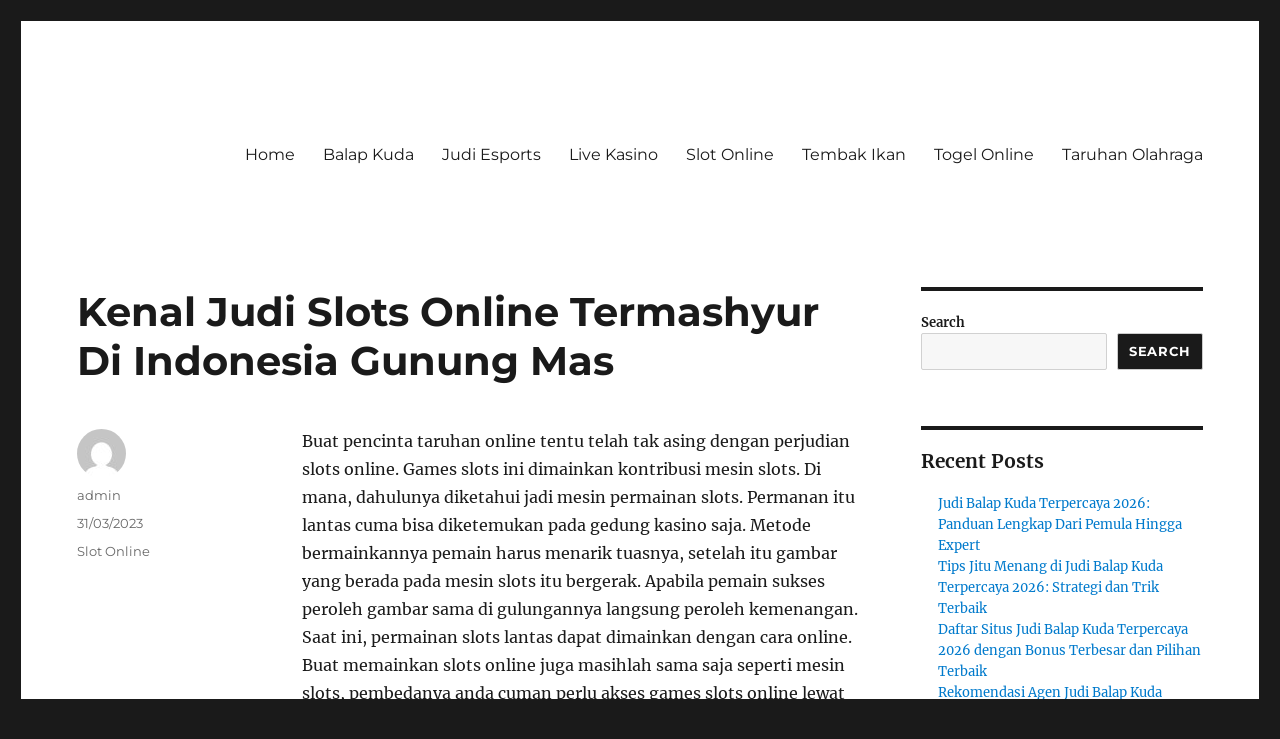

--- FILE ---
content_type: text/html; charset=UTF-8
request_url: https://madalinm.com/kenal-judi-slots-online-termashyur-di-indonesia-gunung-mas/
body_size: 18076
content:


<!DOCTYPE html>
<html lang="en-US" class="no-js">
<head>
	<meta charset="UTF-8">
	<meta name="viewport" content="width=device-width, initial-scale=1">
	<link rel="profile" href="https://gmpg.org/xfn/11">
		<link rel="pingback" href="https://madalinm.com/xmlrpc.php">
		<script>(function(html){html.className = html.className.replace(/\bno-js\b/,'js')})(document.documentElement);</script>
<meta name='robots' content='index, follow, max-image-preview:large, max-snippet:-1, max-video-preview:-1' />

	<!-- This site is optimized with the Yoast SEO plugin v26.8 - https://yoast.com/product/yoast-seo-wordpress/ -->
	<title>Kenal Judi Slots Online Termashyur Di Indonesia Gunung Mas</title>
	<meta name="description" content="Kenal Judi Slots Online Termashyur Di Indonesia Gunung Mas" />
	<link rel="canonical" href="https://madalinm.com/kenal-judi-slots-online-termashyur-di-indonesia-gunung-mas/" />
	<meta property="og:locale" content="en_US" />
	<meta property="og:type" content="article" />
	<meta property="og:title" content="Kenal Judi Slots Online Termashyur Di Indonesia Gunung Mas" />
	<meta property="og:description" content="Kenal Judi Slots Online Termashyur Di Indonesia Gunung Mas" />
	<meta property="og:url" content="https://madalinm.com/kenal-judi-slots-online-termashyur-di-indonesia-gunung-mas/" />
	<meta property="og:site_name" content="Judi Slot Online" />
	<meta property="article:published_time" content="2023-03-31T13:05:29+00:00" />
	<meta property="og:image" content="https://madalinm.com/wp-content/uploads/2023/03/HV9ROw7-300x171.jpg" />
	<meta name="author" content="admin" />
	<meta name="twitter:card" content="summary_large_image" />
	<meta name="twitter:title" content="Kenal Judi Slots Online Termashyur Di Indonesia Gunung Mas" />
	<meta name="twitter:description" content="Kenal Judi Slots Online Termashyur Di Indonesia Gunung Mas" />
	<meta name="twitter:label1" content="Written by" />
	<meta name="twitter:data1" content="admin" />
	<meta name="twitter:label2" content="Est. reading time" />
	<meta name="twitter:data2" content="10 minutes" />
	<script type="application/ld+json" class="yoast-schema-graph">{"@context":"https://schema.org","@graph":[{"@type":"Article","@id":"https://madalinm.com/kenal-judi-slots-online-termashyur-di-indonesia-gunung-mas/#article","isPartOf":{"@id":"https://madalinm.com/kenal-judi-slots-online-termashyur-di-indonesia-gunung-mas/"},"author":{"name":"admin","@id":"https://madalinm.com/#/schema/person/5c561ba7e890ba6a514ff98ed96e7c0b"},"headline":"Kenal Judi Slots Online Termashyur Di Indonesia Gunung Mas","datePublished":"2023-03-31T13:05:29+00:00","mainEntityOfPage":{"@id":"https://madalinm.com/kenal-judi-slots-online-termashyur-di-indonesia-gunung-mas/"},"wordCount":2031,"commentCount":0,"image":{"@id":"https://madalinm.com/kenal-judi-slots-online-termashyur-di-indonesia-gunung-mas/#primaryimage"},"thumbnailUrl":"https://madalinm.com/wp-content/uploads/2023/03/HV9ROw7-300x171.jpg","articleSection":["Slot Online"],"inLanguage":"en-US","potentialAction":[{"@type":"CommentAction","name":"Comment","target":["https://madalinm.com/kenal-judi-slots-online-termashyur-di-indonesia-gunung-mas/#respond"]}]},{"@type":"WebPage","@id":"https://madalinm.com/kenal-judi-slots-online-termashyur-di-indonesia-gunung-mas/","url":"https://madalinm.com/kenal-judi-slots-online-termashyur-di-indonesia-gunung-mas/","name":"Kenal Judi Slots Online Termashyur Di Indonesia Gunung Mas","isPartOf":{"@id":"https://madalinm.com/#website"},"primaryImageOfPage":{"@id":"https://madalinm.com/kenal-judi-slots-online-termashyur-di-indonesia-gunung-mas/#primaryimage"},"image":{"@id":"https://madalinm.com/kenal-judi-slots-online-termashyur-di-indonesia-gunung-mas/#primaryimage"},"thumbnailUrl":"https://madalinm.com/wp-content/uploads/2023/03/HV9ROw7-300x171.jpg","datePublished":"2023-03-31T13:05:29+00:00","author":{"@id":"https://madalinm.com/#/schema/person/5c561ba7e890ba6a514ff98ed96e7c0b"},"description":"Kenal Judi Slots Online Termashyur Di Indonesia Gunung Mas","breadcrumb":{"@id":"https://madalinm.com/kenal-judi-slots-online-termashyur-di-indonesia-gunung-mas/#breadcrumb"},"inLanguage":"en-US","potentialAction":[{"@type":"ReadAction","target":["https://madalinm.com/kenal-judi-slots-online-termashyur-di-indonesia-gunung-mas/"]}]},{"@type":"ImageObject","inLanguage":"en-US","@id":"https://madalinm.com/kenal-judi-slots-online-termashyur-di-indonesia-gunung-mas/#primaryimage","url":"https://madalinm.com/wp-content/uploads/2023/03/HV9ROw7.jpg","contentUrl":"https://madalinm.com/wp-content/uploads/2023/03/HV9ROw7.jpg","width":1280,"height":731},{"@type":"BreadcrumbList","@id":"https://madalinm.com/kenal-judi-slots-online-termashyur-di-indonesia-gunung-mas/#breadcrumb","itemListElement":[{"@type":"ListItem","position":1,"name":"Home","item":"https://madalinm.com/"},{"@type":"ListItem","position":2,"name":"Kenal Judi Slots Online Termashyur Di Indonesia Gunung Mas"}]},{"@type":"WebSite","@id":"https://madalinm.com/#website","url":"https://madalinm.com/","name":"Judi Slot Online","description":"Tips Bermain Togel Online Agar Sukses","potentialAction":[{"@type":"SearchAction","target":{"@type":"EntryPoint","urlTemplate":"https://madalinm.com/?s={search_term_string}"},"query-input":{"@type":"PropertyValueSpecification","valueRequired":true,"valueName":"search_term_string"}}],"inLanguage":"en-US"},{"@type":"Person","@id":"https://madalinm.com/#/schema/person/5c561ba7e890ba6a514ff98ed96e7c0b","name":"admin","image":{"@type":"ImageObject","inLanguage":"en-US","@id":"https://madalinm.com/#/schema/person/image/","url":"https://secure.gravatar.com/avatar/9bda19cc99c54c4b234464d070b677a72a390c6670c4c58354b395b28407cb5b?s=96&d=mm&r=g","contentUrl":"https://secure.gravatar.com/avatar/9bda19cc99c54c4b234464d070b677a72a390c6670c4c58354b395b28407cb5b?s=96&d=mm&r=g","caption":"admin"},"sameAs":["https://madalinm.com"],"url":"https://madalinm.com/author/admin/"}]}</script>
	<!-- / Yoast SEO plugin. -->


<link rel='dns-prefetch' href='//kit.fontawesome.com' />
<link rel='dns-prefetch' href='//code.jquery.com' />
<link rel="alternate" type="application/rss+xml" title="Judi Slot Online &raquo; Feed" href="https://madalinm.com/feed/" />
<link rel="alternate" type="application/rss+xml" title="Judi Slot Online &raquo; Comments Feed" href="https://madalinm.com/comments/feed/" />
<link rel="alternate" type="application/rss+xml" title="Judi Slot Online &raquo; Kenal Judi Slots Online Termashyur Di Indonesia 
Gunung Mas Comments Feed" href="https://madalinm.com/kenal-judi-slots-online-termashyur-di-indonesia-gunung-mas/feed/" />
<link rel="alternate" title="oEmbed (JSON)" type="application/json+oembed" href="https://madalinm.com/wp-json/oembed/1.0/embed?url=https%3A%2F%2Fmadalinm.com%2Fkenal-judi-slots-online-termashyur-di-indonesia-gunung-mas%2F" />
<link rel="alternate" title="oEmbed (XML)" type="text/xml+oembed" href="https://madalinm.com/wp-json/oembed/1.0/embed?url=https%3A%2F%2Fmadalinm.com%2Fkenal-judi-slots-online-termashyur-di-indonesia-gunung-mas%2F&#038;format=xml" />
<style id='wp-img-auto-sizes-contain-inline-css'>
img:is([sizes=auto i],[sizes^="auto," i]){contain-intrinsic-size:3000px 1500px}
/*# sourceURL=wp-img-auto-sizes-contain-inline-css */
</style>
<link rel='stylesheet' id='pgp-jquery-ui-css-css' href='//code.jquery.com/ui/1.13.1/themes/base/jquery-ui.css?ver=1.13.1' media='' />
<link rel='stylesheet' id='pgp_bootstrap-css' href='https://madalinm.com/wp-content/plugins/postgeneratorpro/assets/css/wordpress-bootstrap.css' media='all' />
<style id='wp-emoji-styles-inline-css'>

	img.wp-smiley, img.emoji {
		display: inline !important;
		border: none !important;
		box-shadow: none !important;
		height: 1em !important;
		width: 1em !important;
		margin: 0 0.07em !important;
		vertical-align: -0.1em !important;
		background: none !important;
		padding: 0 !important;
	}
/*# sourceURL=wp-emoji-styles-inline-css */
</style>
<style id='wp-block-library-inline-css'>
:root{--wp-block-synced-color:#7a00df;--wp-block-synced-color--rgb:122,0,223;--wp-bound-block-color:var(--wp-block-synced-color);--wp-editor-canvas-background:#ddd;--wp-admin-theme-color:#007cba;--wp-admin-theme-color--rgb:0,124,186;--wp-admin-theme-color-darker-10:#006ba1;--wp-admin-theme-color-darker-10--rgb:0,107,160.5;--wp-admin-theme-color-darker-20:#005a87;--wp-admin-theme-color-darker-20--rgb:0,90,135;--wp-admin-border-width-focus:2px}@media (min-resolution:192dpi){:root{--wp-admin-border-width-focus:1.5px}}.wp-element-button{cursor:pointer}:root .has-very-light-gray-background-color{background-color:#eee}:root .has-very-dark-gray-background-color{background-color:#313131}:root .has-very-light-gray-color{color:#eee}:root .has-very-dark-gray-color{color:#313131}:root .has-vivid-green-cyan-to-vivid-cyan-blue-gradient-background{background:linear-gradient(135deg,#00d084,#0693e3)}:root .has-purple-crush-gradient-background{background:linear-gradient(135deg,#34e2e4,#4721fb 50%,#ab1dfe)}:root .has-hazy-dawn-gradient-background{background:linear-gradient(135deg,#faaca8,#dad0ec)}:root .has-subdued-olive-gradient-background{background:linear-gradient(135deg,#fafae1,#67a671)}:root .has-atomic-cream-gradient-background{background:linear-gradient(135deg,#fdd79a,#004a59)}:root .has-nightshade-gradient-background{background:linear-gradient(135deg,#330968,#31cdcf)}:root .has-midnight-gradient-background{background:linear-gradient(135deg,#020381,#2874fc)}:root{--wp--preset--font-size--normal:16px;--wp--preset--font-size--huge:42px}.has-regular-font-size{font-size:1em}.has-larger-font-size{font-size:2.625em}.has-normal-font-size{font-size:var(--wp--preset--font-size--normal)}.has-huge-font-size{font-size:var(--wp--preset--font-size--huge)}.has-text-align-center{text-align:center}.has-text-align-left{text-align:left}.has-text-align-right{text-align:right}.has-fit-text{white-space:nowrap!important}#end-resizable-editor-section{display:none}.aligncenter{clear:both}.items-justified-left{justify-content:flex-start}.items-justified-center{justify-content:center}.items-justified-right{justify-content:flex-end}.items-justified-space-between{justify-content:space-between}.screen-reader-text{border:0;clip-path:inset(50%);height:1px;margin:-1px;overflow:hidden;padding:0;position:absolute;width:1px;word-wrap:normal!important}.screen-reader-text:focus{background-color:#ddd;clip-path:none;color:#444;display:block;font-size:1em;height:auto;left:5px;line-height:normal;padding:15px 23px 14px;text-decoration:none;top:5px;width:auto;z-index:100000}html :where(.has-border-color){border-style:solid}html :where([style*=border-top-color]){border-top-style:solid}html :where([style*=border-right-color]){border-right-style:solid}html :where([style*=border-bottom-color]){border-bottom-style:solid}html :where([style*=border-left-color]){border-left-style:solid}html :where([style*=border-width]){border-style:solid}html :where([style*=border-top-width]){border-top-style:solid}html :where([style*=border-right-width]){border-right-style:solid}html :where([style*=border-bottom-width]){border-bottom-style:solid}html :where([style*=border-left-width]){border-left-style:solid}html :where(img[class*=wp-image-]){height:auto;max-width:100%}:where(figure){margin:0 0 1em}html :where(.is-position-sticky){--wp-admin--admin-bar--position-offset:var(--wp-admin--admin-bar--height,0px)}@media screen and (max-width:600px){html :where(.is-position-sticky){--wp-admin--admin-bar--position-offset:0px}}

/*# sourceURL=wp-block-library-inline-css */
</style><style id='wp-block-archives-inline-css'>
.wp-block-archives{box-sizing:border-box}.wp-block-archives-dropdown label{display:block}
/*# sourceURL=https://madalinm.com/wp-includes/blocks/archives/style.min.css */
</style>
<style id='wp-block-categories-inline-css'>
.wp-block-categories{box-sizing:border-box}.wp-block-categories.alignleft{margin-right:2em}.wp-block-categories.alignright{margin-left:2em}.wp-block-categories.wp-block-categories-dropdown.aligncenter{text-align:center}.wp-block-categories .wp-block-categories__label{display:block;width:100%}
/*# sourceURL=https://madalinm.com/wp-includes/blocks/categories/style.min.css */
</style>
<style id='wp-block-heading-inline-css'>
h1:where(.wp-block-heading).has-background,h2:where(.wp-block-heading).has-background,h3:where(.wp-block-heading).has-background,h4:where(.wp-block-heading).has-background,h5:where(.wp-block-heading).has-background,h6:where(.wp-block-heading).has-background{padding:1.25em 2.375em}h1.has-text-align-left[style*=writing-mode]:where([style*=vertical-lr]),h1.has-text-align-right[style*=writing-mode]:where([style*=vertical-rl]),h2.has-text-align-left[style*=writing-mode]:where([style*=vertical-lr]),h2.has-text-align-right[style*=writing-mode]:where([style*=vertical-rl]),h3.has-text-align-left[style*=writing-mode]:where([style*=vertical-lr]),h3.has-text-align-right[style*=writing-mode]:where([style*=vertical-rl]),h4.has-text-align-left[style*=writing-mode]:where([style*=vertical-lr]),h4.has-text-align-right[style*=writing-mode]:where([style*=vertical-rl]),h5.has-text-align-left[style*=writing-mode]:where([style*=vertical-lr]),h5.has-text-align-right[style*=writing-mode]:where([style*=vertical-rl]),h6.has-text-align-left[style*=writing-mode]:where([style*=vertical-lr]),h6.has-text-align-right[style*=writing-mode]:where([style*=vertical-rl]){rotate:180deg}
/*# sourceURL=https://madalinm.com/wp-includes/blocks/heading/style.min.css */
</style>
<style id='wp-block-latest-comments-inline-css'>
ol.wp-block-latest-comments{box-sizing:border-box;margin-left:0}:where(.wp-block-latest-comments:not([style*=line-height] .wp-block-latest-comments__comment)){line-height:1.1}:where(.wp-block-latest-comments:not([style*=line-height] .wp-block-latest-comments__comment-excerpt p)){line-height:1.8}.has-dates :where(.wp-block-latest-comments:not([style*=line-height])),.has-excerpts :where(.wp-block-latest-comments:not([style*=line-height])){line-height:1.5}.wp-block-latest-comments .wp-block-latest-comments{padding-left:0}.wp-block-latest-comments__comment{list-style:none;margin-bottom:1em}.has-avatars .wp-block-latest-comments__comment{list-style:none;min-height:2.25em}.has-avatars .wp-block-latest-comments__comment .wp-block-latest-comments__comment-excerpt,.has-avatars .wp-block-latest-comments__comment .wp-block-latest-comments__comment-meta{margin-left:3.25em}.wp-block-latest-comments__comment-excerpt p{font-size:.875em;margin:.36em 0 1.4em}.wp-block-latest-comments__comment-date{display:block;font-size:.75em}.wp-block-latest-comments .avatar,.wp-block-latest-comments__comment-avatar{border-radius:1.5em;display:block;float:left;height:2.5em;margin-right:.75em;width:2.5em}.wp-block-latest-comments[class*=-font-size] a,.wp-block-latest-comments[style*=font-size] a{font-size:inherit}
/*# sourceURL=https://madalinm.com/wp-includes/blocks/latest-comments/style.min.css */
</style>
<style id='wp-block-latest-posts-inline-css'>
.wp-block-latest-posts{box-sizing:border-box}.wp-block-latest-posts.alignleft{margin-right:2em}.wp-block-latest-posts.alignright{margin-left:2em}.wp-block-latest-posts.wp-block-latest-posts__list{list-style:none}.wp-block-latest-posts.wp-block-latest-posts__list li{clear:both;overflow-wrap:break-word}.wp-block-latest-posts.is-grid{display:flex;flex-wrap:wrap}.wp-block-latest-posts.is-grid li{margin:0 1.25em 1.25em 0;width:100%}@media (min-width:600px){.wp-block-latest-posts.columns-2 li{width:calc(50% - .625em)}.wp-block-latest-posts.columns-2 li:nth-child(2n){margin-right:0}.wp-block-latest-posts.columns-3 li{width:calc(33.33333% - .83333em)}.wp-block-latest-posts.columns-3 li:nth-child(3n){margin-right:0}.wp-block-latest-posts.columns-4 li{width:calc(25% - .9375em)}.wp-block-latest-posts.columns-4 li:nth-child(4n){margin-right:0}.wp-block-latest-posts.columns-5 li{width:calc(20% - 1em)}.wp-block-latest-posts.columns-5 li:nth-child(5n){margin-right:0}.wp-block-latest-posts.columns-6 li{width:calc(16.66667% - 1.04167em)}.wp-block-latest-posts.columns-6 li:nth-child(6n){margin-right:0}}:root :where(.wp-block-latest-posts.is-grid){padding:0}:root :where(.wp-block-latest-posts.wp-block-latest-posts__list){padding-left:0}.wp-block-latest-posts__post-author,.wp-block-latest-posts__post-date{display:block;font-size:.8125em}.wp-block-latest-posts__post-excerpt,.wp-block-latest-posts__post-full-content{margin-bottom:1em;margin-top:.5em}.wp-block-latest-posts__featured-image a{display:inline-block}.wp-block-latest-posts__featured-image img{height:auto;max-width:100%;width:auto}.wp-block-latest-posts__featured-image.alignleft{float:left;margin-right:1em}.wp-block-latest-posts__featured-image.alignright{float:right;margin-left:1em}.wp-block-latest-posts__featured-image.aligncenter{margin-bottom:1em;text-align:center}
/*# sourceURL=https://madalinm.com/wp-includes/blocks/latest-posts/style.min.css */
</style>
<style id='wp-block-search-inline-css'>
.wp-block-search__button{margin-left:10px;word-break:normal}.wp-block-search__button.has-icon{line-height:0}.wp-block-search__button svg{height:1.25em;min-height:24px;min-width:24px;width:1.25em;fill:currentColor;vertical-align:text-bottom}:where(.wp-block-search__button){border:1px solid #ccc;padding:6px 10px}.wp-block-search__inside-wrapper{display:flex;flex:auto;flex-wrap:nowrap;max-width:100%}.wp-block-search__label{width:100%}.wp-block-search.wp-block-search__button-only .wp-block-search__button{box-sizing:border-box;display:flex;flex-shrink:0;justify-content:center;margin-left:0;max-width:100%}.wp-block-search.wp-block-search__button-only .wp-block-search__inside-wrapper{min-width:0!important;transition-property:width}.wp-block-search.wp-block-search__button-only .wp-block-search__input{flex-basis:100%;transition-duration:.3s}.wp-block-search.wp-block-search__button-only.wp-block-search__searchfield-hidden,.wp-block-search.wp-block-search__button-only.wp-block-search__searchfield-hidden .wp-block-search__inside-wrapper{overflow:hidden}.wp-block-search.wp-block-search__button-only.wp-block-search__searchfield-hidden .wp-block-search__input{border-left-width:0!important;border-right-width:0!important;flex-basis:0;flex-grow:0;margin:0;min-width:0!important;padding-left:0!important;padding-right:0!important;width:0!important}:where(.wp-block-search__input){appearance:none;border:1px solid #949494;flex-grow:1;font-family:inherit;font-size:inherit;font-style:inherit;font-weight:inherit;letter-spacing:inherit;line-height:inherit;margin-left:0;margin-right:0;min-width:3rem;padding:8px;text-decoration:unset!important;text-transform:inherit}:where(.wp-block-search__button-inside .wp-block-search__inside-wrapper){background-color:#fff;border:1px solid #949494;box-sizing:border-box;padding:4px}:where(.wp-block-search__button-inside .wp-block-search__inside-wrapper) .wp-block-search__input{border:none;border-radius:0;padding:0 4px}:where(.wp-block-search__button-inside .wp-block-search__inside-wrapper) .wp-block-search__input:focus{outline:none}:where(.wp-block-search__button-inside .wp-block-search__inside-wrapper) :where(.wp-block-search__button){padding:4px 8px}.wp-block-search.aligncenter .wp-block-search__inside-wrapper{margin:auto}.wp-block[data-align=right] .wp-block-search.wp-block-search__button-only .wp-block-search__inside-wrapper{float:right}
/*# sourceURL=https://madalinm.com/wp-includes/blocks/search/style.min.css */
</style>
<style id='wp-block-search-theme-inline-css'>
.wp-block-search .wp-block-search__label{font-weight:700}.wp-block-search__button{border:1px solid #ccc;padding:.375em .625em}
/*# sourceURL=https://madalinm.com/wp-includes/blocks/search/theme.min.css */
</style>
<style id='wp-block-group-inline-css'>
.wp-block-group{box-sizing:border-box}:where(.wp-block-group.wp-block-group-is-layout-constrained){position:relative}
/*# sourceURL=https://madalinm.com/wp-includes/blocks/group/style.min.css */
</style>
<style id='wp-block-group-theme-inline-css'>
:where(.wp-block-group.has-background){padding:1.25em 2.375em}
/*# sourceURL=https://madalinm.com/wp-includes/blocks/group/theme.min.css */
</style>
<style id='global-styles-inline-css'>
:root{--wp--preset--aspect-ratio--square: 1;--wp--preset--aspect-ratio--4-3: 4/3;--wp--preset--aspect-ratio--3-4: 3/4;--wp--preset--aspect-ratio--3-2: 3/2;--wp--preset--aspect-ratio--2-3: 2/3;--wp--preset--aspect-ratio--16-9: 16/9;--wp--preset--aspect-ratio--9-16: 9/16;--wp--preset--color--black: #000000;--wp--preset--color--cyan-bluish-gray: #abb8c3;--wp--preset--color--white: #fff;--wp--preset--color--pale-pink: #f78da7;--wp--preset--color--vivid-red: #cf2e2e;--wp--preset--color--luminous-vivid-orange: #ff6900;--wp--preset--color--luminous-vivid-amber: #fcb900;--wp--preset--color--light-green-cyan: #7bdcb5;--wp--preset--color--vivid-green-cyan: #00d084;--wp--preset--color--pale-cyan-blue: #8ed1fc;--wp--preset--color--vivid-cyan-blue: #0693e3;--wp--preset--color--vivid-purple: #9b51e0;--wp--preset--color--dark-gray: #1a1a1a;--wp--preset--color--medium-gray: #686868;--wp--preset--color--light-gray: #e5e5e5;--wp--preset--color--blue-gray: #4d545c;--wp--preset--color--bright-blue: #007acc;--wp--preset--color--light-blue: #9adffd;--wp--preset--color--dark-brown: #402b30;--wp--preset--color--medium-brown: #774e24;--wp--preset--color--dark-red: #640c1f;--wp--preset--color--bright-red: #ff675f;--wp--preset--color--yellow: #ffef8e;--wp--preset--gradient--vivid-cyan-blue-to-vivid-purple: linear-gradient(135deg,rgb(6,147,227) 0%,rgb(155,81,224) 100%);--wp--preset--gradient--light-green-cyan-to-vivid-green-cyan: linear-gradient(135deg,rgb(122,220,180) 0%,rgb(0,208,130) 100%);--wp--preset--gradient--luminous-vivid-amber-to-luminous-vivid-orange: linear-gradient(135deg,rgb(252,185,0) 0%,rgb(255,105,0) 100%);--wp--preset--gradient--luminous-vivid-orange-to-vivid-red: linear-gradient(135deg,rgb(255,105,0) 0%,rgb(207,46,46) 100%);--wp--preset--gradient--very-light-gray-to-cyan-bluish-gray: linear-gradient(135deg,rgb(238,238,238) 0%,rgb(169,184,195) 100%);--wp--preset--gradient--cool-to-warm-spectrum: linear-gradient(135deg,rgb(74,234,220) 0%,rgb(151,120,209) 20%,rgb(207,42,186) 40%,rgb(238,44,130) 60%,rgb(251,105,98) 80%,rgb(254,248,76) 100%);--wp--preset--gradient--blush-light-purple: linear-gradient(135deg,rgb(255,206,236) 0%,rgb(152,150,240) 100%);--wp--preset--gradient--blush-bordeaux: linear-gradient(135deg,rgb(254,205,165) 0%,rgb(254,45,45) 50%,rgb(107,0,62) 100%);--wp--preset--gradient--luminous-dusk: linear-gradient(135deg,rgb(255,203,112) 0%,rgb(199,81,192) 50%,rgb(65,88,208) 100%);--wp--preset--gradient--pale-ocean: linear-gradient(135deg,rgb(255,245,203) 0%,rgb(182,227,212) 50%,rgb(51,167,181) 100%);--wp--preset--gradient--electric-grass: linear-gradient(135deg,rgb(202,248,128) 0%,rgb(113,206,126) 100%);--wp--preset--gradient--midnight: linear-gradient(135deg,rgb(2,3,129) 0%,rgb(40,116,252) 100%);--wp--preset--font-size--small: 13px;--wp--preset--font-size--medium: 20px;--wp--preset--font-size--large: 36px;--wp--preset--font-size--x-large: 42px;--wp--preset--spacing--20: 0.44rem;--wp--preset--spacing--30: 0.67rem;--wp--preset--spacing--40: 1rem;--wp--preset--spacing--50: 1.5rem;--wp--preset--spacing--60: 2.25rem;--wp--preset--spacing--70: 3.38rem;--wp--preset--spacing--80: 5.06rem;--wp--preset--shadow--natural: 6px 6px 9px rgba(0, 0, 0, 0.2);--wp--preset--shadow--deep: 12px 12px 50px rgba(0, 0, 0, 0.4);--wp--preset--shadow--sharp: 6px 6px 0px rgba(0, 0, 0, 0.2);--wp--preset--shadow--outlined: 6px 6px 0px -3px rgb(255, 255, 255), 6px 6px rgb(0, 0, 0);--wp--preset--shadow--crisp: 6px 6px 0px rgb(0, 0, 0);}:where(.is-layout-flex){gap: 0.5em;}:where(.is-layout-grid){gap: 0.5em;}body .is-layout-flex{display: flex;}.is-layout-flex{flex-wrap: wrap;align-items: center;}.is-layout-flex > :is(*, div){margin: 0;}body .is-layout-grid{display: grid;}.is-layout-grid > :is(*, div){margin: 0;}:where(.wp-block-columns.is-layout-flex){gap: 2em;}:where(.wp-block-columns.is-layout-grid){gap: 2em;}:where(.wp-block-post-template.is-layout-flex){gap: 1.25em;}:where(.wp-block-post-template.is-layout-grid){gap: 1.25em;}.has-black-color{color: var(--wp--preset--color--black) !important;}.has-cyan-bluish-gray-color{color: var(--wp--preset--color--cyan-bluish-gray) !important;}.has-white-color{color: var(--wp--preset--color--white) !important;}.has-pale-pink-color{color: var(--wp--preset--color--pale-pink) !important;}.has-vivid-red-color{color: var(--wp--preset--color--vivid-red) !important;}.has-luminous-vivid-orange-color{color: var(--wp--preset--color--luminous-vivid-orange) !important;}.has-luminous-vivid-amber-color{color: var(--wp--preset--color--luminous-vivid-amber) !important;}.has-light-green-cyan-color{color: var(--wp--preset--color--light-green-cyan) !important;}.has-vivid-green-cyan-color{color: var(--wp--preset--color--vivid-green-cyan) !important;}.has-pale-cyan-blue-color{color: var(--wp--preset--color--pale-cyan-blue) !important;}.has-vivid-cyan-blue-color{color: var(--wp--preset--color--vivid-cyan-blue) !important;}.has-vivid-purple-color{color: var(--wp--preset--color--vivid-purple) !important;}.has-black-background-color{background-color: var(--wp--preset--color--black) !important;}.has-cyan-bluish-gray-background-color{background-color: var(--wp--preset--color--cyan-bluish-gray) !important;}.has-white-background-color{background-color: var(--wp--preset--color--white) !important;}.has-pale-pink-background-color{background-color: var(--wp--preset--color--pale-pink) !important;}.has-vivid-red-background-color{background-color: var(--wp--preset--color--vivid-red) !important;}.has-luminous-vivid-orange-background-color{background-color: var(--wp--preset--color--luminous-vivid-orange) !important;}.has-luminous-vivid-amber-background-color{background-color: var(--wp--preset--color--luminous-vivid-amber) !important;}.has-light-green-cyan-background-color{background-color: var(--wp--preset--color--light-green-cyan) !important;}.has-vivid-green-cyan-background-color{background-color: var(--wp--preset--color--vivid-green-cyan) !important;}.has-pale-cyan-blue-background-color{background-color: var(--wp--preset--color--pale-cyan-blue) !important;}.has-vivid-cyan-blue-background-color{background-color: var(--wp--preset--color--vivid-cyan-blue) !important;}.has-vivid-purple-background-color{background-color: var(--wp--preset--color--vivid-purple) !important;}.has-black-border-color{border-color: var(--wp--preset--color--black) !important;}.has-cyan-bluish-gray-border-color{border-color: var(--wp--preset--color--cyan-bluish-gray) !important;}.has-white-border-color{border-color: var(--wp--preset--color--white) !important;}.has-pale-pink-border-color{border-color: var(--wp--preset--color--pale-pink) !important;}.has-vivid-red-border-color{border-color: var(--wp--preset--color--vivid-red) !important;}.has-luminous-vivid-orange-border-color{border-color: var(--wp--preset--color--luminous-vivid-orange) !important;}.has-luminous-vivid-amber-border-color{border-color: var(--wp--preset--color--luminous-vivid-amber) !important;}.has-light-green-cyan-border-color{border-color: var(--wp--preset--color--light-green-cyan) !important;}.has-vivid-green-cyan-border-color{border-color: var(--wp--preset--color--vivid-green-cyan) !important;}.has-pale-cyan-blue-border-color{border-color: var(--wp--preset--color--pale-cyan-blue) !important;}.has-vivid-cyan-blue-border-color{border-color: var(--wp--preset--color--vivid-cyan-blue) !important;}.has-vivid-purple-border-color{border-color: var(--wp--preset--color--vivid-purple) !important;}.has-vivid-cyan-blue-to-vivid-purple-gradient-background{background: var(--wp--preset--gradient--vivid-cyan-blue-to-vivid-purple) !important;}.has-light-green-cyan-to-vivid-green-cyan-gradient-background{background: var(--wp--preset--gradient--light-green-cyan-to-vivid-green-cyan) !important;}.has-luminous-vivid-amber-to-luminous-vivid-orange-gradient-background{background: var(--wp--preset--gradient--luminous-vivid-amber-to-luminous-vivid-orange) !important;}.has-luminous-vivid-orange-to-vivid-red-gradient-background{background: var(--wp--preset--gradient--luminous-vivid-orange-to-vivid-red) !important;}.has-very-light-gray-to-cyan-bluish-gray-gradient-background{background: var(--wp--preset--gradient--very-light-gray-to-cyan-bluish-gray) !important;}.has-cool-to-warm-spectrum-gradient-background{background: var(--wp--preset--gradient--cool-to-warm-spectrum) !important;}.has-blush-light-purple-gradient-background{background: var(--wp--preset--gradient--blush-light-purple) !important;}.has-blush-bordeaux-gradient-background{background: var(--wp--preset--gradient--blush-bordeaux) !important;}.has-luminous-dusk-gradient-background{background: var(--wp--preset--gradient--luminous-dusk) !important;}.has-pale-ocean-gradient-background{background: var(--wp--preset--gradient--pale-ocean) !important;}.has-electric-grass-gradient-background{background: var(--wp--preset--gradient--electric-grass) !important;}.has-midnight-gradient-background{background: var(--wp--preset--gradient--midnight) !important;}.has-small-font-size{font-size: var(--wp--preset--font-size--small) !important;}.has-medium-font-size{font-size: var(--wp--preset--font-size--medium) !important;}.has-large-font-size{font-size: var(--wp--preset--font-size--large) !important;}.has-x-large-font-size{font-size: var(--wp--preset--font-size--x-large) !important;}
/*# sourceURL=global-styles-inline-css */
</style>

<style id='classic-theme-styles-inline-css'>
/*! This file is auto-generated */
.wp-block-button__link{color:#fff;background-color:#32373c;border-radius:9999px;box-shadow:none;text-decoration:none;padding:calc(.667em + 2px) calc(1.333em + 2px);font-size:1.125em}.wp-block-file__button{background:#32373c;color:#fff;text-decoration:none}
/*# sourceURL=/wp-includes/css/classic-themes.min.css */
</style>
<link rel='stylesheet' id='dashicons-css' href='https://madalinm.com/wp-includes/css/dashicons.min.css' media='all' />
<link rel='stylesheet' id='admin-bar-css' href='https://madalinm.com/wp-includes/css/admin-bar.min.css' media='all' />
<style id='admin-bar-inline-css'>

    /* Hide CanvasJS credits for P404 charts specifically */
    #p404RedirectChart .canvasjs-chart-credit {
        display: none !important;
    }
    
    #p404RedirectChart canvas {
        border-radius: 6px;
    }

    .p404-redirect-adminbar-weekly-title {
        font-weight: bold;
        font-size: 14px;
        color: #fff;
        margin-bottom: 6px;
    }

    #wpadminbar #wp-admin-bar-p404_free_top_button .ab-icon:before {
        content: "\f103";
        color: #dc3545;
        top: 3px;
    }
    
    #wp-admin-bar-p404_free_top_button .ab-item {
        min-width: 80px !important;
        padding: 0px !important;
    }
    
    /* Ensure proper positioning and z-index for P404 dropdown */
    .p404-redirect-adminbar-dropdown-wrap { 
        min-width: 0; 
        padding: 0;
        position: static !important;
    }
    
    #wpadminbar #wp-admin-bar-p404_free_top_button_dropdown {
        position: static !important;
    }
    
    #wpadminbar #wp-admin-bar-p404_free_top_button_dropdown .ab-item {
        padding: 0 !important;
        margin: 0 !important;
    }
    
    .p404-redirect-dropdown-container {
        min-width: 340px;
        padding: 18px 18px 12px 18px;
        background: #23282d !important;
        color: #fff;
        border-radius: 12px;
        box-shadow: 0 8px 32px rgba(0,0,0,0.25);
        margin-top: 10px;
        position: relative !important;
        z-index: 999999 !important;
        display: block !important;
        border: 1px solid #444;
    }
    
    /* Ensure P404 dropdown appears on hover */
    #wpadminbar #wp-admin-bar-p404_free_top_button .p404-redirect-dropdown-container { 
        display: none !important;
    }
    
    #wpadminbar #wp-admin-bar-p404_free_top_button:hover .p404-redirect-dropdown-container { 
        display: block !important;
    }
    
    #wpadminbar #wp-admin-bar-p404_free_top_button:hover #wp-admin-bar-p404_free_top_button_dropdown .p404-redirect-dropdown-container {
        display: block !important;
    }
    
    .p404-redirect-card {
        background: #2c3338;
        border-radius: 8px;
        padding: 18px 18px 12px 18px;
        box-shadow: 0 2px 8px rgba(0,0,0,0.07);
        display: flex;
        flex-direction: column;
        align-items: flex-start;
        border: 1px solid #444;
    }
    
    .p404-redirect-btn {
        display: inline-block;
        background: #dc3545;
        color: #fff !important;
        font-weight: bold;
        padding: 5px 22px;
        border-radius: 8px;
        text-decoration: none;
        font-size: 17px;
        transition: background 0.2s, box-shadow 0.2s;
        margin-top: 8px;
        box-shadow: 0 2px 8px rgba(220,53,69,0.15);
        text-align: center;
        line-height: 1.6;
    }
    
    .p404-redirect-btn:hover {
        background: #c82333;
        color: #fff !important;
        box-shadow: 0 4px 16px rgba(220,53,69,0.25);
    }
    
    /* Prevent conflicts with other admin bar dropdowns */
    #wpadminbar .ab-top-menu > li:hover > .ab-item,
    #wpadminbar .ab-top-menu > li.hover > .ab-item {
        z-index: auto;
    }
    
    #wpadminbar #wp-admin-bar-p404_free_top_button:hover > .ab-item {
        z-index: 999998 !important;
    }
    
/*# sourceURL=admin-bar-inline-css */
</style>
<link rel='stylesheet' id='contact-form-7-css' href='https://madalinm.com/wp-content/plugins/contact-form-7/includes/css/styles.css' media='all' />
<link rel='stylesheet' id='twentysixteen-fonts-css' href='https://madalinm.com/wp-content/themes/twentysixteen/fonts/merriweather-plus-montserrat-plus-inconsolata.css' media='all' />
<link rel='stylesheet' id='genericons-css' href='https://madalinm.com/wp-content/themes/twentysixteen/genericons/genericons.css' media='all' />
<link rel='stylesheet' id='twentysixteen-style-css' href='https://madalinm.com/wp-content/themes/twentysixteen/style.css' media='all' />
<link rel='stylesheet' id='twentysixteen-block-style-css' href='https://madalinm.com/wp-content/themes/twentysixteen/css/blocks.css' media='all' />
<script src="https://madalinm.com/wp-includes/js/jquery/jquery.min.js" id="jquery-core-js"></script>
<script src="https://madalinm.com/wp-includes/js/jquery/jquery-migrate.min.js" id="jquery-migrate-js"></script>
<script src="https://madalinm.com/wp-content/plugins/postgeneratorpro/assets/js/bootstrap.min.js" id="pgp_bootstrap_js-js"></script>
<script id="twentysixteen-script-js-extra">
var screenReaderText = {"expand":"expand child menu","collapse":"collapse child menu"};
//# sourceURL=twentysixteen-script-js-extra
</script>
<script src="https://madalinm.com/wp-content/themes/twentysixteen/js/functions.js" id="twentysixteen-script-js" defer data-wp-strategy="defer"></script>
<link rel="https://api.w.org/" href="https://madalinm.com/wp-json/" /><link rel="alternate" title="JSON" type="application/json" href="https://madalinm.com/wp-json/wp/v2/posts/427" /><link rel="EditURI" type="application/rsd+xml" title="RSD" href="https://madalinm.com/xmlrpc.php?rsd" />
<meta name="generator" content="WordPress 6.9" />
<link rel='shortlink' href='https://madalinm.com/?p=427' />
		<style type="text/css" id="twentysixteen-header-css">
		.site-branding {
			margin: 0 auto 0 0;
		}

		.site-branding .site-title,
		.site-description {
			clip: rect(1px, 1px, 1px, 1px);
			position: absolute;
		}
		</style>
		<link rel="icon" href="https://madalinm.com/wp-content/uploads/2023/03/cropped-size-icon-3-32x32.png" sizes="32x32" />
<link rel="icon" href="https://madalinm.com/wp-content/uploads/2023/03/cropped-size-icon-3-192x192.png" sizes="192x192" />
<link rel="apple-touch-icon" href="https://madalinm.com/wp-content/uploads/2023/03/cropped-size-icon-3-180x180.png" />
<meta name="msapplication-TileImage" content="https://madalinm.com/wp-content/uploads/2023/03/cropped-size-icon-3-270x270.png" />
</head>

<body class="wp-singular post-template-default single single-post postid-427 single-format-standard wp-embed-responsive wp-theme-twentysixteen">

<div id="page" class="site">
	<div class="site-inner">
		<a class="skip-link screen-reader-text" href="#content">
			Skip to content		</a>

		<header id="masthead" class="site-header">
			<div class="site-header-main">
				<div class="site-branding">
					
											<p class="site-title"><a href="https://madalinm.com/" rel="home">Judi Slot Online</a></p>
												<p class="site-description">Tips Bermain Togel Online Agar Sukses</p>
									</div><!-- .site-branding -->

									<button id="menu-toggle" class="menu-toggle">Menu</button>

					<div id="site-header-menu" class="site-header-menu">
													<nav id="site-navigation" class="main-navigation" aria-label="Primary Menu">
								<div class="menu-home-container"><ul id="menu-home" class="primary-menu"><li id="menu-item-2268" class="menu-item menu-item-type-custom menu-item-object-custom menu-item-home menu-item-2268"><a href="https://madalinm.com">Home</a></li>
<li id="menu-item-1096" class="menu-item menu-item-type-taxonomy menu-item-object-category menu-item-1096"><a href="https://madalinm.com/category/balap-kuda/">Balap Kuda</a></li>
<li id="menu-item-1097" class="menu-item menu-item-type-taxonomy menu-item-object-category menu-item-1097"><a href="https://madalinm.com/category/judi-esports/">Judi Esports</a></li>
<li id="menu-item-1098" class="menu-item menu-item-type-taxonomy menu-item-object-category menu-item-1098"><a href="https://madalinm.com/category/live-kasino/">Live Kasino</a></li>
<li id="menu-item-1099" class="menu-item menu-item-type-taxonomy menu-item-object-category current-post-ancestor current-menu-parent current-post-parent menu-item-1099"><a href="https://madalinm.com/category/slot-online/">Slot Online</a></li>
<li id="menu-item-1100" class="menu-item menu-item-type-taxonomy menu-item-object-category menu-item-1100"><a href="https://madalinm.com/category/tembak-ikan/">Tembak Ikan</a></li>
<li id="menu-item-1101" class="menu-item menu-item-type-taxonomy menu-item-object-category menu-item-1101"><a href="https://madalinm.com/category/togel-online/">Togel Online</a></li>
<li id="menu-item-2269" class="menu-item menu-item-type-taxonomy menu-item-object-category menu-item-2269"><a href="https://madalinm.com/category/taruhan-olahraga/">Taruhan Olahraga</a></li>
</ul></div>							</nav><!-- .main-navigation -->
						
											</div><!-- .site-header-menu -->
							</div><!-- .site-header-main -->

					</header><!-- .site-header -->

		<div id="content" class="site-content">

<div id="primary" class="content-area">
	<main id="main" class="site-main">
		
<article id="post-427" class="post-427 post type-post status-publish format-standard hentry category-slot-online">
	<header class="entry-header">
		<h1 class="entry-title">Kenal Judi Slots Online Termashyur Di Indonesia 
Gunung Mas</h1>	</header><!-- .entry-header -->

	
	
	<div class="entry-content">
		<p>Buat pencinta taruhan online tentu telah tak asing dengan perjudian slots online. Games slots ini dimainkan  kontribusi mesin slots. Di mana, dahulunya diketahui jadi mesin permainan slots. Permanan itu lantas cuma bisa diketemukan pada gedung kasino saja. Metode bermainkannya pemain harus menarik tuasnya, setelah itu gambar yang berada pada mesin slots itu bergerak. Apabila pemain sukses peroleh gambar sama di gulungannya langsung peroleh kemenangan. Saat ini, permainan slots lantas dapat dimainkan dengan cara online. Buat memainkan slots online juga masihlah sama saja seperti mesin slots, pembedanya anda cuman perlu akses games slots online lewat gadget. Dalam permainan slots online juga mempunyai begitu banyak tipe permainan slots yang bisa di putuskan oleh pemain dengan bebas.</p>
<p>Permainan slots sendiri mempunyai riwayat yang cukup panjang sampai ke pada akhirannya saat ini slots udah lebih berkembang. Di mana, beberapa pemujanya dapat memainkan games slots ini dengan cara online. Banyak pemain juga tak perlu datang ke kasino untuk nikmati permainan slots online ini. Untuk akses permainan judi slots online ini dapat gunakan handphone, notebook, pc/PC, yang udah tersambung ke koneksi internet. Tiap pemain bisa akses pemainan slots juga dalam website slots online dapat dipercaya. Saat ini telah banyak situs slots online bisa dipercaya yang bisa diketemukan  simpel oleh banyak pemain. Maka dari itu, permainkan slots online lantas kian instant, efektif, dan efisien.</p>
<p>Kehebohan pada permainan slots online ini ada beberapa ragam model permainan slots online yang bisa di tentukan dengan bebas oleh pemain. Tersiapnya pelbagai jenis model perjudian slots online ini tak lepas dari provider slots online yang selalu membentuk beberapa game slots online menarik dan heboh buat dimainkan. Semasing permainan slots lantas miliki objek unik serta menarik untuk dipermainkan. Kehadiran objek itu juga bikin permainan slots juga kian banyak ragam dan hebat untuk dipermainkan. Pada permainan slots online itu ada jekpot berlimpah pun yang dapat diperoleh oleh pemain, kalau pemain pun dapat bertambah pas saat memutuskan permainan slots online itu.</p>
<p>Rata-rata, beberapa pemain yang pengin temukan jekpot lebih gampang terus menunjuk permainan slots gacor yang diyakini bisa berikan keringanan pada pemain buat temukan jekpot. Gacor sendiri yaitu enteng bocor, berarti permainan slots gacor kerap keluarkan jekpot. Karenanya, pemain yang terjun dalam permainan slots gacor ini punyai peluang untuk peroleh jekpot lebih ringan. Buat peroleh jekpot mesti memakai pelbagai jenis trik terbaik. Biar bermainnya semakin teratur dan terukur, pemain dapat ketahui apakah yang penting dikerjakan. Situs slots online bisa dipercaya telah persiapkan  bermacam jenis model permainan slots gacor itu.</p>
<p>Judi slots gacor jadi permainan yang selalu di target oleh beberapa pemain. Karena, pemain tidak juga ingin rugi waktu permainkan judi slots ini. Mereka udah keluarkan biaya buat memainkan slots online. Perihal ini pula yang membikin permainan slots benar-benar tidak boleh di Indonesia karena termaksud perjudian yang miliki efek cukuplah tinggi. Seluruhnya type perjudian di Indonesia sangatlah dilarang dan udah di mengatur dalam undang-undang Negara itu. Beberapa pemain yang masuk ke permainan slots online ini lantaran terangsang akan keuntungan jekpot yang di pasarkan permainan itu. Ditambah lagi, saat ini bermain slots telah lebih ringan sudah bisa di akses lewat cara online. Maka dari itu, pemain juga sebagaimana pada layanani buat memainkan judi slots ini.</p>
<h2>Daftar Games Judi Slots Termashyur Di Indonesia</h2>
<p>Tidak di ingkari di Indonesia makin banyak yang permainkan slots ini, lantaran slots juga ringan sekalii buat dimainkan. Walau sebenarnya buat memainkan slots online ini sangatlah berefek sekali, Indonesia sangatlah larang main judi slots online. Rata-rata pemain terangsang bakal keuntungan yang banyak yang diberi oleh permainan slots itu. Hingga, lumayan banyak pemain yang ketagihan bermain tanpa henti sampai temukan jekpot itu. Manalagi, saat ini buat bermain slots juga sangat sangat gampang. Kecuali gampang dalam aksesnya, permainan slots online lantas banyak memberi penawaran memberi keuntungan seperti dapat memainkan slots online dengan minimum deposit murah.</p>
<p>Deposit merupakan tempat buat menyimpan modal yang selanjutnya dipakai buat pasang taruhan. Bila kebanyakan deposit yang dikeluarkan oleh pemain harus besar, tetapi ini kali banyak pemain bisa nikmati permainan slots online dengan sedikitnya deposit murah. Soal ini tentu begitu memberi keuntungan pemain, sebab bisa semakin bebas permainkan judi slots online tak mesti pikirkan modal besar. Bukan hanya, modal nya kecil pemain pun miliki peluang peroleh jekpot dari permainan slots online ini. Penawaran ini betul-betul sangatlah beri keuntungan beberapa pemain. Tidaklah aneh, bila jumlah pemain juga bertambah banyak.</p>
<p>Kemunculan beragam ragam games judi slots online lantas bikin pemain kian bergairah buat memainkan slots. Masalahnya banyak pemain akan tidak gampang jemu permainkan slots online biarpun dalam waktu jangka lumayan lama. Banyak pemain bisa beralih-alih permainan slots online, jadi tidak konsentrasi di satu permainan slots saja. Dari begitu banyak macam permainan slots online yang terdapat pastinya ada sejumlah judi slots terbeken di Indonesia yakni :</p>
<h2>Slots online wild west gold</h2>
<p>Wild west gold merupakan permainan slots online dari pragmatic play yang miliki obyek koboy dan sudah sukses mengundang perhatian beberapa pemain. Games slots wild west gold ini tawarkan 40 paylines buat pemainnya serta memiliki jumlah RTP tinggi adalah 96,51%. Permainan slots wild west gold ini termaksud games slots termashyur di golongan pemain dan sangatlah gacor.</p>
<h2>Slots online aztech gems deluxe</h2>
<p>Aztech gems deluxe yaitu type permainan slots online dari pragmatic pun yang demikian terkenal di golongan pemain. Penampilan permainan slots ini sangat luar biasa, dalam bermainnya juga ada spesifikasi respin yang bisa memberikan keuntungan pemainnya. Games slots aztech dems deluxe lantas miliki objek aztech. Jumlah RTP dari permainan slots ini tinggi yakni 96,5%.</p>
<h2>Slots online hercules son of zeus</h2>
<p>Hercules son of zeus yaitu permainan slots online terbaik dan ternama  di kelompok. Di permainan slots ini ada free spin banyak. Di dalam permainan slots Hercules son of zeus jumlah RTP nya tinggi ialah 95,19%. Banyak pemain  punyai peluang untuk temukan untung besar.</p>
<h2>Slots online 88 fortune</h2>
<p>88 fortune yaitu permainan slots online amat gacor yang dibuat oleh spadegaming. Jumlah RTP yang dipunyai oleh games slots 88 fortune ini 96%. Permainan slots 88 fortune pula mempunyai free spin hingga sampai 10x.</p>
<h2>Slots online lucky lions</h2>
<p>Lucky lions yakni permainan slots online terbeken dari habanero yang memakai obyek barongsai dalam bermainnya. Barongsai untuk beberapa orang bisa memberinya keberutungan. Di permainan lucky lions ada free spin hingga 18x.</p>
<h2>Slots online koi gate</h2>
<p>Sama dengan namanya games slots satu ini gunakan lambang ikan koi dalam bermainnya. Permainan slots ini lantas jadi permainan slots terunggul dari habanero. Tidak hanya itu, koi gate punyai taruhan nilai yang relatif kecil dibandingkan permainan slots online yang lain.</p>
<h2>Slots online fa chai shen</h2>
<p>Fa chai shen yaitu permainan slots online terbeken dari habanero yang memberi free spin hingga sampai 12x serta menangnya dapat sampai 3000x dari jumlahnya taruhan yang telah dikeluarkan. Yakini, anda juga untuk mengatur jumlah payline nya untuk meningkatkan kemungkinan untuk menang.</p>
<h2>Slots online sweet bonanza</h2>
<p>Sweet bonanza yakni games slots online hasil pragmatic play yang ternama di golongan pemain. Karenanya permainan slots online ini sangat mudah dimainkan. Sweet bonanza  punyai objek permen dan buah-buahan. Di permainan slots ini ada jekpot lebih gampang didapat. Masalahnya sweet bonanza tergolong permainan slots gacor.</p>
<h2>Slots online Starlight princess</h2>
<p>Starlight princess yakni permainan slots online gacor produksi pragmatic play juga. Games ini punyai obyek anime princess barangkali dari topiknya seperti nampak kurang disukai. Akan tetapi, permainan ini benar-benar ternama di kelompok pemain. Karena, permainan ini simpel untuk dimainkan dan dimenangi. Jumlah RTP yang dipunyainya juga besar.</p>
<p>Daftar judi slots online ternama udah ditulis sebelumnya, anda lantas dapat dengan gampangnya permainkan permainan slots online ini sampai peroleh kemenangan. Siapkan pula taktik tepat untuk temukan kemenangan lebih gampang pada permainan slots online ini.</p>
<p><img fetchpriority="high" decoding="async" class="size-medium wp-image-17 aligncenter" src="https://madalinm.com/wp-content/uploads/2023/03/HV9ROw7-300x171.jpg" alt="" width="300" height="171" srcset="https://madalinm.com/wp-content/uploads/2023/03/HV9ROw7-300x171.jpg 300w, https://madalinm.com/wp-content/uploads/2023/03/HV9ROw7-1024x585.jpg 1024w, https://madalinm.com/wp-content/uploads/2023/03/HV9ROw7-768x439.jpg 768w, https://madalinm.com/wp-content/uploads/2023/03/HV9ROw7-1200x685.jpg 1200w, https://madalinm.com/wp-content/uploads/2023/03/HV9ROw7.jpg 1280w" sizes="(max-width: 300px) 85vw, 300px" /></p>
<h2>Arti-Istilah Di Permainan Judi Slots Online</h2>
<p>Buat pemain yang kerap permainkan slots online tentunya akan cari tahu lebih dahulu info terkait permainan itu dimulai dengan background bermainnya atau metode permainannya. Kehebohan pada permainan slots ini juga jadi daya magnet buat pemain anyar. Tidaklah heran, bila beberapa pemain pemula atau anyar tergabung dalam perjudian slots online ini. Keterkenalan games slots online di tandai dengan adanya banyak situs slots online pada internet yang dengan gampangnya dijumpai oleh banyak pemain. Karenanya slots  di yakin jadi permainan yang tawarkan hadiah besar di pemainnya. Dalam permainan slots nya lantas ada jekpot yang bisa dicicipi oleh pemain.</p>
<p>Langkah permainkan slots online lantas termasuk gampang, pemain hanya butuh memencet tombol spin di dalam pemainan slots. Selanjutnya, gambar nya bakal berputar-putar, bila pemain itu sukses temukan campuran gambar sama di banyak gulungannya bakal temukan menangnya. Jekpot lantas dapat dengan gampang didapat oleh pemain waktu sukses memperoleh kemenangan. Dari teknik bermainnya begitu ringan dan begitu simple, pemain pemula bakal amat simpel ketahui teknik permainkan permainan slots itu. Tetapi, buat menangi permainan slots online ini pemain juga harus kenali metode kerja dari permainan slots itu. Masalahnya perputaran dari permainan slots cepat sekali maka dari itu cukup susah diperkirakan.</p>
<p>Buat pemain pemula pastilah belum terlampau mengetahui akan perjudian slots online ini. Umumnya, pemain pemula bakal cari tahu info berkaitan permainan slots online di dalam internet atau menanyakan pada layanan konsumen. Sesungguhnya di dalam permainan slots online ada beberapa istilah yang perlu di ketahui oleh pemain. Makna itu rata-rata dipakai oleh pemain saat permainkan slots online, pemain baru wajib ketahui makna itu agar permainkan slots secara lancar. Karenanya, berikut beberapa istilah judi slots online adalah :</p>
<h2>Slots gacor</h2>
<p>Gacor sendiri yaitu kependekan dari ringan bocor, arti ini kerap dikatakan oleh pemain untuk memastikan permainan slots online yang kerap keluarkan jekpot. Slots gacor pula jadi keyword yang banyak dicari oleh pemain sehingga mereka bisa memainkan slots gacor dan dapat peroleh jekpot lebih simpel.</p>
<h2>Slots anti rungkad</h2>
<p>Rungkad adalah bahasa gaul yang di angkat dari kata kolaps. Slots makna rungkad ini mempunyai makna adalah slots anti kolaps. Pemain bakal cari games slots yang tak membuat saldo nya tak cepat habis.</p>
<h2>Slots onfire</h2>
<p>Slots onfire yakni kata yang kerap digunakan di awal permainan slots online dimainkan. Banyak pemain kebanyakan memakai arti itu untuk memberi semangat di dirinya sendiri masing-masing.</p>
<h2>Kabar slots gacor</h2>
<p>Kabar slots gacor yaitu data yang berisi beberapa game slots gacor. Pemain bakal cari tahu games slots apa yang bisa memberinya kemenangan lebih gampang pada pemain. Kebanyakan, kabar slots gacor ini kerap diperoleh dari beberapa forum slots online lewat internet.</p>
<h2>Slots gacor ini hari</h2>
<p>Slots gacor ini hari rata-rata kerap dicari oleh pemain yang kerap permainkan slots tiap hari. Lantaran, pemain itu umumnya yakin kalau sehari-hari pastilah ada games slots yang bisa di unggulkan. Karenanya, data itu juga penting untuk pemain yang tetap up-date.</p>
<h2>RTP live</h2>
<p>RTP live yakni rasio tiap pemain yang bisa diketemukan info nya di permaiann slots dengan cara langsung atau pada bagian RTP live yang ada dalam website slots online yang dimainkan.</p>
<h2>Kabar skema slots</h2>
<p>Informasi skema slots yaitu salah satunya arti yang cukup mode pada tahun 2021 ini. Beberapa pemain baru benar-benar puas untuk mengikuti atau skema permainan yang dipakai oleh pemain yang baru-baru ini peroleh kemenangan dengan jumlah besar.</p>
<h2>Slots enteng JP</h2>
<p>JP merupakan kependakan dari jekpot yang mempunyai makna kemenangan besar dari permainan slots. Umumnya, ada sejumlah bocoran jekpot salah satunya progresive jekpot, major jekpot, grand jekpot, minor jekpot dan masihlah banyak yang lain. Slots ringan JP ini rata-rata bisa banyak dicari oleh pemain yang ingin peroleh kemenangan besar.</p>
<p>Arti judi slots online ini mesti dimengerti oleh pemain supaya lebih gampang kembali dalam permainkan slots online. Maka dari itu, dapat memainkan slots secara lancar serta aman sebab telah ketahui metode dasar dari permainan itu.</p>
<h2>Teknik Paling Efektif Temukan Kemenangan Judi Slots Online</h2>
<p>Slots yaitu type permainan yang sekarang sedang termashyur di golongan pemain. Tiap-tiap pemain yang terjun di perjudian slots ini cuman ingin temukan kemenangan supaya dapat peroleh untung besar. Karenanya, di sini akan disebut trik amat hebat peroleh kemenangan judi slots online ialah pemain mesti memutuskan permainan slots online yang telah terkuasai, rata-rata permainan slots yang udah terkuasai udah mengetahui akan ketentuan dari permainanya. Maka dari itu, pemain juga betul-betul kuasai trik apakah yang penting dikeluarkan untuk permainan slots itu. Banyak pemain harus juga masih konsentrasi waktu permainkan slots online ini supaya dapat membaca metode kerja dari permainan slots online. Selalu untuk focus ketika permainkan slots online harus bermain-main dengan santai, tenang, dan sabar.</p>
<p>Kemenangan dalam judi slots online mesti gunakan beberapa cara terpilih atau amat baik, pasalnya permainan slots ini begitu mempercayakan peruntungan. Karena itu, apabila permainannya ngawur peluang buat menang lantas amat kecil. Apabila alami kekalahan secara terus menerus baiknya stop dahulu main, barangkali pada waktu itu anda sedang kurang mujur.</p>
	</div><!-- .entry-content -->

	<footer class="entry-footer">
		<span class="byline"><span class="author vcard"><img alt='' src='https://secure.gravatar.com/avatar/9bda19cc99c54c4b234464d070b677a72a390c6670c4c58354b395b28407cb5b?s=49&#038;d=mm&#038;r=g' srcset='https://secure.gravatar.com/avatar/9bda19cc99c54c4b234464d070b677a72a390c6670c4c58354b395b28407cb5b?s=98&#038;d=mm&#038;r=g 2x' class='avatar avatar-49 photo' height='49' width='49' decoding='async'/><span class="screen-reader-text">Author </span> <a class="url fn n" href="https://madalinm.com/author/admin/">admin</a></span></span><span class="posted-on"><span class="screen-reader-text">Posted on </span><a href="https://madalinm.com/kenal-judi-slots-online-termashyur-di-indonesia-gunung-mas/" rel="bookmark"><time class="entry-date published updated" datetime="2023-03-31T20:05:29+07:00">31/03/2023</time></a></span><span class="cat-links"><span class="screen-reader-text">Categories </span><a href="https://madalinm.com/category/slot-online/" rel="category tag">Slot Online</a></span>			</footer><!-- .entry-footer -->
</article><!-- #post-427 -->

<div id="comments" class="comments-area">

	
	
		<div id="respond" class="comment-respond">
		<h2 id="reply-title" class="comment-reply-title">Leave a Reply <small><a rel="nofollow" id="cancel-comment-reply-link" href="/kenal-judi-slots-online-termashyur-di-indonesia-gunung-mas/#respond" style="display:none;">Cancel reply</a></small></h2><form action="https://madalinm.com/wp-comments-post.php" method="post" id="commentform" class="comment-form"><p class="comment-notes"><span id="email-notes">Your email address will not be published.</span> <span class="required-field-message">Required fields are marked <span class="required">*</span></span></p><p class="comment-form-comment"><label for="comment">Comment <span class="required">*</span></label> <textarea id="comment" name="comment" cols="45" rows="8" maxlength="65525" required></textarea></p><p class="comment-form-author"><label for="author">Name <span class="required">*</span></label> <input id="author" name="author" type="text" value="" size="30" maxlength="245" autocomplete="name" required /></p>
<p class="comment-form-email"><label for="email">Email <span class="required">*</span></label> <input id="email" name="email" type="email" value="" size="30" maxlength="100" aria-describedby="email-notes" autocomplete="email" required /></p>
<p class="comment-form-url"><label for="url">Website</label> <input id="url" name="url" type="url" value="" size="30" maxlength="200" autocomplete="url" /></p>
<p class="comment-form-cookies-consent"><input id="wp-comment-cookies-consent" name="wp-comment-cookies-consent" type="checkbox" value="yes" /> <label for="wp-comment-cookies-consent">Save my name, email, and website in this browser for the next time I comment.</label></p>
<p class="form-submit"><input name="submit" type="submit" id="submit" class="submit" value="Post Comment" /> <input type='hidden' name='comment_post_ID' value='427' id='comment_post_ID' />
<input type='hidden' name='comment_parent' id='comment_parent' value='0' />
</p><p style="display: none !important;" class="akismet-fields-container" data-prefix="ak_"><label>&#916;<textarea name="ak_hp_textarea" cols="45" rows="8" maxlength="100"></textarea></label><input type="hidden" id="ak_js_1" name="ak_js" value="85"/><script>document.getElementById( "ak_js_1" ).setAttribute( "value", ( new Date() ).getTime() );</script></p></form>	</div><!-- #respond -->
	
</div><!-- .comments-area -->

	<nav class="navigation post-navigation" aria-label="Posts">
		<h2 class="screen-reader-text">Post navigation</h2>
		<div class="nav-links"><div class="nav-previous"><a href="https://madalinm.com/kenal-judi-slots-online-termashyur-di-indonesia-marabahan/" rel="prev"><span class="meta-nav" aria-hidden="true">Previous</span> <span class="screen-reader-text">Previous post:</span> <span class="post-title">Kenal Judi Slots Online Termashyur Di Indonesia 
Marabahan</span></a></div><div class="nav-next"><a href="https://madalinm.com/mengetahui-judi-slots-online-terbeken-di-indonesia-kotabaru/" rel="next"><span class="meta-nav" aria-hidden="true">Next</span> <span class="screen-reader-text">Next post:</span> <span class="post-title">Mengetahui Judi Slots Online Terbeken Di Indonesia 
Kotabaru</span></a></div></div>
	</nav>
	</main><!-- .site-main -->

	<aside id="content-bottom-widgets" class="content-bottom-widgets">
			<div class="widget-area">
			<section id="block-5" class="widget widget_block"><div class="wp-block-group"><div class="wp-block-group__inner-container is-layout-flow wp-block-group-is-layout-flow"><h2 class="wp-block-heading">Archives</h2><ul class="wp-block-archives-list wp-block-archives">	<li><a href='https://madalinm.com/2026/01/'>January 2026</a></li>
	<li><a href='https://madalinm.com/2025/12/'>December 2025</a></li>
	<li><a href='https://madalinm.com/2025/11/'>November 2025</a></li>
	<li><a href='https://madalinm.com/2025/10/'>October 2025</a></li>
	<li><a href='https://madalinm.com/2025/09/'>September 2025</a></li>
	<li><a href='https://madalinm.com/2025/08/'>August 2025</a></li>
	<li><a href='https://madalinm.com/2025/07/'>July 2025</a></li>
	<li><a href='https://madalinm.com/2025/06/'>June 2025</a></li>
	<li><a href='https://madalinm.com/2025/05/'>May 2025</a></li>
	<li><a href='https://madalinm.com/2025/04/'>April 2025</a></li>
	<li><a href='https://madalinm.com/2025/03/'>March 2025</a></li>
	<li><a href='https://madalinm.com/2025/02/'>February 2025</a></li>
	<li><a href='https://madalinm.com/2025/01/'>January 2025</a></li>
	<li><a href='https://madalinm.com/2024/12/'>December 2024</a></li>
	<li><a href='https://madalinm.com/2024/11/'>November 2024</a></li>
	<li><a href='https://madalinm.com/2024/10/'>October 2024</a></li>
	<li><a href='https://madalinm.com/2024/09/'>September 2024</a></li>
	<li><a href='https://madalinm.com/2024/08/'>August 2024</a></li>
	<li><a href='https://madalinm.com/2024/07/'>July 2024</a></li>
	<li><a href='https://madalinm.com/2024/06/'>June 2024</a></li>
	<li><a href='https://madalinm.com/2024/05/'>May 2024</a></li>
	<li><a href='https://madalinm.com/2024/04/'>April 2024</a></li>
	<li><a href='https://madalinm.com/2024/03/'>March 2024</a></li>
	<li><a href='https://madalinm.com/2024/02/'>February 2024</a></li>
	<li><a href='https://madalinm.com/2024/01/'>January 2024</a></li>
	<li><a href='https://madalinm.com/2023/12/'>December 2023</a></li>
	<li><a href='https://madalinm.com/2023/05/'>May 2023</a></li>
	<li><a href='https://madalinm.com/2023/04/'>April 2023</a></li>
	<li><a href='https://madalinm.com/2023/03/'>March 2023</a></li>
</ul></div></div></section><section id="block-6" class="widget widget_block"><div class="wp-block-group"><div class="wp-block-group__inner-container is-layout-flow wp-block-group-is-layout-flow"><h2 class="wp-block-heading">Categories</h2><ul class="wp-block-categories-list wp-block-categories">	<li class="cat-item cat-item-4"><a href="https://madalinm.com/category/balap-kuda/">Balap Kuda</a>
</li>
	<li class="cat-item cat-item-7"><a href="https://madalinm.com/category/judi-esports/">Judi Esports</a>
</li>
	<li class="cat-item cat-item-5"><a href="https://madalinm.com/category/live-kasino/">Live Kasino</a>
</li>
	<li class="cat-item cat-item-548"><a href="https://madalinm.com/category/sabung-ayam/">Sabung Ayam</a>
</li>
	<li class="cat-item cat-item-2"><a href="https://madalinm.com/category/slot-online/">Slot Online</a>
</li>
	<li class="cat-item cat-item-107"><a href="https://madalinm.com/category/taruhan-olahraga/">Taruhan Olahraga</a>
</li>
	<li class="cat-item cat-item-3"><a href="https://madalinm.com/category/tembak-ikan/">Tembak Ikan</a>
</li>
	<li class="cat-item cat-item-6"><a href="https://madalinm.com/category/togel-online/">Togel Online</a>
</li>
</ul></div></div></section>		</div><!-- .widget-area -->
	
	</aside><!-- .content-bottom-widgets -->

</div><!-- .content-area -->


	<aside id="secondary" class="sidebar widget-area">
		<section id="block-2" class="widget widget_block widget_search"><form role="search" method="get" action="https://madalinm.com/" class="wp-block-search__button-outside wp-block-search__text-button wp-block-search"    ><label class="wp-block-search__label" for="wp-block-search__input-1" >Search</label><div class="wp-block-search__inside-wrapper" ><input class="wp-block-search__input" id="wp-block-search__input-1" placeholder="" value="" type="search" name="s" required /><button aria-label="Search" class="wp-block-search__button wp-element-button" type="submit" >Search</button></div></form></section><section id="block-3" class="widget widget_block"><div class="wp-block-group"><div class="wp-block-group__inner-container is-layout-flow wp-block-group-is-layout-flow"><h2 class="wp-block-heading">Recent Posts</h2><ul class="wp-block-latest-posts__list wp-block-latest-posts"><li><a class="wp-block-latest-posts__post-title" href="https://madalinm.com/judi-balap-kuda-terpercaya-2026-panduan-lengkap-pemula-hingga-expert/">Judi Balap Kuda Terpercaya 2026: Panduan Lengkap Dari Pemula Hingga Expert</a></li>
<li><a class="wp-block-latest-posts__post-title" href="https://madalinm.com/tips-jitu-menang-di-judi-balap-kuda-terpercaya-2026/">Tips Jitu Menang di Judi Balap Kuda Terpercaya 2026: Strategi dan Trik Terbaik</a></li>
<li><a class="wp-block-latest-posts__post-title" href="https://madalinm.com/daftar-situs-judi-balap-kuda-terpercaya-2026-dengan-bonus-terbesar/">Daftar Situs Judi Balap Kuda Terpercaya 2026 dengan Bonus Terbesar dan Pilihan Terbaik</a></li>
<li><a class="wp-block-latest-posts__post-title" href="https://madalinm.com/rekomendasi-agen-judi-balap-kuda-terpercaya-2026-untuk-pemula/">Rekomendasi Agen Judi Balap Kuda Terpercaya 2026 untuk Pemula yang Aman dan Menguntungkan</a></li>
<li><a class="wp-block-latest-posts__post-title" href="https://madalinm.com/panduan-judi-balap-kuda-terpercaya-2026-tips-dan-strategi-menang-aman/">Panduan Judi Balap Kuda Terpercaya 2026: Tips dan Strategi Menang yang Efektif</a></li>
</ul></div></div></section><section id="block-4" class="widget widget_block"><div class="wp-block-group"><div class="wp-block-group__inner-container is-layout-flow wp-block-group-is-layout-flow"><h2 class="wp-block-heading">Recent Comments</h2><div class="no-comments wp-block-latest-comments">No comments to show.</div></div></div></section><section id="custom_html-3" class="widget_text widget widget_custom_html"><div class="textwidget custom-html-widget"><p><a href="https://www.excelfreeblog.com/funcion-calculate-en-dax-argumento-expresion/">Situs Toto</a></p></div></section>	</aside><!-- .sidebar .widget-area -->

		</div><!-- .site-content -->

		<footer id="colophon" class="site-footer">
							<nav class="main-navigation" aria-label="Footer Primary Menu">
					<div class="menu-home-container"><ul id="menu-home-1" class="primary-menu"><li class="menu-item menu-item-type-custom menu-item-object-custom menu-item-home menu-item-2268"><a href="https://madalinm.com">Home</a></li>
<li class="menu-item menu-item-type-taxonomy menu-item-object-category menu-item-1096"><a href="https://madalinm.com/category/balap-kuda/">Balap Kuda</a></li>
<li class="menu-item menu-item-type-taxonomy menu-item-object-category menu-item-1097"><a href="https://madalinm.com/category/judi-esports/">Judi Esports</a></li>
<li class="menu-item menu-item-type-taxonomy menu-item-object-category menu-item-1098"><a href="https://madalinm.com/category/live-kasino/">Live Kasino</a></li>
<li class="menu-item menu-item-type-taxonomy menu-item-object-category current-post-ancestor current-menu-parent current-post-parent menu-item-1099"><a href="https://madalinm.com/category/slot-online/">Slot Online</a></li>
<li class="menu-item menu-item-type-taxonomy menu-item-object-category menu-item-1100"><a href="https://madalinm.com/category/tembak-ikan/">Tembak Ikan</a></li>
<li class="menu-item menu-item-type-taxonomy menu-item-object-category menu-item-1101"><a href="https://madalinm.com/category/togel-online/">Togel Online</a></li>
<li class="menu-item menu-item-type-taxonomy menu-item-object-category menu-item-2269"><a href="https://madalinm.com/category/taruhan-olahraga/">Taruhan Olahraga</a></li>
</ul></div>				</nav><!-- .main-navigation -->
			
			
			<div class="site-info">
				<p style="text-align: center;">Copyright &copy; 2025 | <a href="#">OLXTOTO</a></p>
				</a>
			</div><!-- .site-info -->
		</footer><!-- .site-footer -->
	</div><!-- .site-inner -->
</div><!-- .site -->

<script type="speculationrules">
{"prefetch":[{"source":"document","where":{"and":[{"href_matches":"/*"},{"not":{"href_matches":["/wp-*.php","/wp-admin/*","/wp-content/uploads/*","/wp-content/*","/wp-content/plugins/*","/wp-content/themes/twentysixteen/*","/*\\?(.+)"]}},{"not":{"selector_matches":"a[rel~=\"nofollow\"]"}},{"not":{"selector_matches":".no-prefetch, .no-prefetch a"}}]},"eagerness":"conservative"}]}
</script>
<script src="https://madalinm.com/wp-includes/js/jquery/ui/core.min.js" id="jquery-ui-core-js"></script>
<script src="https://madalinm.com/wp-includes/js/jquery/ui/datepicker.min.js" id="jquery-ui-datepicker-js"></script>
<script id="jquery-ui-datepicker-js-after">
jQuery(function(jQuery){jQuery.datepicker.setDefaults({"closeText":"Close","currentText":"Today","monthNames":["January","February","March","April","May","June","July","August","September","October","November","December"],"monthNamesShort":["Jan","Feb","Mar","Apr","May","Jun","Jul","Aug","Sep","Oct","Nov","Dec"],"nextText":"Next","prevText":"Previous","dayNames":["Sunday","Monday","Tuesday","Wednesday","Thursday","Friday","Saturday"],"dayNamesShort":["Sun","Mon","Tue","Wed","Thu","Fri","Sat"],"dayNamesMin":["S","M","T","W","T","F","S"],"dateFormat":"dd/mm/yy","firstDay":1,"isRTL":false});});
//# sourceURL=jquery-ui-datepicker-js-after
</script>
<script src="https://kit.fontawesome.com/56570368dc.js" id="fontawesome-script-js"></script>
<script src="https://madalinm.com/wp-includes/js/dist/hooks.min.js" id="wp-hooks-js"></script>
<script src="https://madalinm.com/wp-includes/js/dist/i18n.min.js" id="wp-i18n-js"></script>
<script id="wp-i18n-js-after">
wp.i18n.setLocaleData( { 'text direction\u0004ltr': [ 'ltr' ] } );
//# sourceURL=wp-i18n-js-after
</script>
<script src="https://madalinm.com/wp-content/plugins/contact-form-7/includes/swv/js/index.js" id="swv-js"></script>
<script id="contact-form-7-js-before">
var wpcf7 = {
    "api": {
        "root": "https:\/\/madalinm.com\/wp-json\/",
        "namespace": "contact-form-7\/v1"
    },
    "cached": 1
};
//# sourceURL=contact-form-7-js-before
</script>
<script src="https://madalinm.com/wp-content/plugins/contact-form-7/includes/js/index.js" id="contact-form-7-js"></script>
<script src="https://madalinm.com/wp-includes/js/comment-reply.min.js" id="comment-reply-js" async data-wp-strategy="async" fetchpriority="low"></script>
<script id="wp-emoji-settings" type="application/json">
{"baseUrl":"https://s.w.org/images/core/emoji/17.0.2/72x72/","ext":".png","svgUrl":"https://s.w.org/images/core/emoji/17.0.2/svg/","svgExt":".svg","source":{"concatemoji":"https://madalinm.com/wp-includes/js/wp-emoji-release.min.js?ver=6.9"}}
</script>
<script type="module">
/*! This file is auto-generated */
const a=JSON.parse(document.getElementById("wp-emoji-settings").textContent),o=(window._wpemojiSettings=a,"wpEmojiSettingsSupports"),s=["flag","emoji"];function i(e){try{var t={supportTests:e,timestamp:(new Date).valueOf()};sessionStorage.setItem(o,JSON.stringify(t))}catch(e){}}function c(e,t,n){e.clearRect(0,0,e.canvas.width,e.canvas.height),e.fillText(t,0,0);t=new Uint32Array(e.getImageData(0,0,e.canvas.width,e.canvas.height).data);e.clearRect(0,0,e.canvas.width,e.canvas.height),e.fillText(n,0,0);const a=new Uint32Array(e.getImageData(0,0,e.canvas.width,e.canvas.height).data);return t.every((e,t)=>e===a[t])}function p(e,t){e.clearRect(0,0,e.canvas.width,e.canvas.height),e.fillText(t,0,0);var n=e.getImageData(16,16,1,1);for(let e=0;e<n.data.length;e++)if(0!==n.data[e])return!1;return!0}function u(e,t,n,a){switch(t){case"flag":return n(e,"\ud83c\udff3\ufe0f\u200d\u26a7\ufe0f","\ud83c\udff3\ufe0f\u200b\u26a7\ufe0f")?!1:!n(e,"\ud83c\udde8\ud83c\uddf6","\ud83c\udde8\u200b\ud83c\uddf6")&&!n(e,"\ud83c\udff4\udb40\udc67\udb40\udc62\udb40\udc65\udb40\udc6e\udb40\udc67\udb40\udc7f","\ud83c\udff4\u200b\udb40\udc67\u200b\udb40\udc62\u200b\udb40\udc65\u200b\udb40\udc6e\u200b\udb40\udc67\u200b\udb40\udc7f");case"emoji":return!a(e,"\ud83e\u1fac8")}return!1}function f(e,t,n,a){let r;const o=(r="undefined"!=typeof WorkerGlobalScope&&self instanceof WorkerGlobalScope?new OffscreenCanvas(300,150):document.createElement("canvas")).getContext("2d",{willReadFrequently:!0}),s=(o.textBaseline="top",o.font="600 32px Arial",{});return e.forEach(e=>{s[e]=t(o,e,n,a)}),s}function r(e){var t=document.createElement("script");t.src=e,t.defer=!0,document.head.appendChild(t)}a.supports={everything:!0,everythingExceptFlag:!0},new Promise(t=>{let n=function(){try{var e=JSON.parse(sessionStorage.getItem(o));if("object"==typeof e&&"number"==typeof e.timestamp&&(new Date).valueOf()<e.timestamp+604800&&"object"==typeof e.supportTests)return e.supportTests}catch(e){}return null}();if(!n){if("undefined"!=typeof Worker&&"undefined"!=typeof OffscreenCanvas&&"undefined"!=typeof URL&&URL.createObjectURL&&"undefined"!=typeof Blob)try{var e="postMessage("+f.toString()+"("+[JSON.stringify(s),u.toString(),c.toString(),p.toString()].join(",")+"));",a=new Blob([e],{type:"text/javascript"});const r=new Worker(URL.createObjectURL(a),{name:"wpTestEmojiSupports"});return void(r.onmessage=e=>{i(n=e.data),r.terminate(),t(n)})}catch(e){}i(n=f(s,u,c,p))}t(n)}).then(e=>{for(const n in e)a.supports[n]=e[n],a.supports.everything=a.supports.everything&&a.supports[n],"flag"!==n&&(a.supports.everythingExceptFlag=a.supports.everythingExceptFlag&&a.supports[n]);var t;a.supports.everythingExceptFlag=a.supports.everythingExceptFlag&&!a.supports.flag,a.supports.everything||((t=a.source||{}).concatemoji?r(t.concatemoji):t.wpemoji&&t.twemoji&&(r(t.twemoji),r(t.wpemoji)))});
//# sourceURL=https://madalinm.com/wp-includes/js/wp-emoji-loader.min.js
</script>
<script defer src="https://static.cloudflareinsights.com/beacon.min.js/vcd15cbe7772f49c399c6a5babf22c1241717689176015" integrity="sha512-ZpsOmlRQV6y907TI0dKBHq9Md29nnaEIPlkf84rnaERnq6zvWvPUqr2ft8M1aS28oN72PdrCzSjY4U6VaAw1EQ==" data-cf-beacon='{"version":"2024.11.0","token":"fada849681b941e5a3580098988640b0","r":1,"server_timing":{"name":{"cfCacheStatus":true,"cfEdge":true,"cfExtPri":true,"cfL4":true,"cfOrigin":true,"cfSpeedBrain":true},"location_startswith":null}}' crossorigin="anonymous"></script>
</body>
</html>

<!-- Cache served by WPSOL CACHE - Last modified: Wed, 21 Jan 2026 14:55:40 GMT -->
